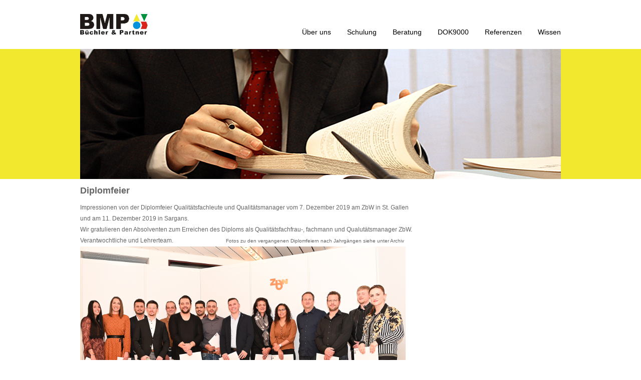

--- FILE ---
content_type: text/html;charset=UTF-8
request_url: https://www.bmp.li/zbw-diplomfeiern/
body_size: 58647
content:





	
	
<!DOCTYPE html>
<html lang="de">

<head>
<meta name="viewport" content="width=device-width, initial-scale=1">
<script type="text/javascript" src="/CFDOCS/cms/cmsout/scripts/executeOnload.js"></script>
<title>BMP Büchler & Partner - Diplomfeier</title>
<meta name="description" content="Die BMP Büchler & Partner GmbH ist ein Garant für XMV Lösungen in der ganzheitlichen Organisationsentwicklung in der Euregio Bodensee.">
<meta name="keywords" content="bmp, partner, qualitaet, erfa, strategie, beratung, organisation, gewerbe, bildung, verwaltung, mgt, system, vision, projekt, auftrag, coach, prozess, werkzeug, team, entwicklung, change, management, analyse, dok9000, iso9001, iso14001, tqm">
<meta name="page-topic" content="qualitätssicherung, organisationsentwicklung">
<meta name="page-type" content="einstiegsseite">
<link rel="canonical" href="http://www.bmp.li/zbw-diplomfeiern">
<meta property="og:description" content="Die BMP Büchler & Partner GmbH ist ein Garant für XMV Lösungen in der ganzheitlichen Organisationsentwicklung in der Euregio Bodensee.">
<meta property="og:title" content="Diplomfeier">
<meta name="twitter:description" content="Die BMP Büchler & Partner GmbH ist ein Garant für XMV Lösungen in der ganzheitlichen Organisationsentwicklung in der Euregio Bodensee.">
<meta name="twitter:title" content="Diplomfeier">
<meta name="AUTHOR" content="ICS, Liechtenstein http://www.ics.li">
<meta name="PUBLISHER" content="BMP Büchler & Partner">
<meta name="COPYRIGHT" content="BMP Büchler & Partner">
<meta name="ROBOTS" content="INDEX,FOLLOW">
<meta name="DISTRIBUTION" content="all">
<meta name="RESOURCE-TYPE" content="document">
<meta name="revisit-after" content="20 days">
<meta name="language" content="deutsch, german">
<meta name="MSSmartTagsPreventParsing" content="true">
<meta http-equiv="Reply-to" content="">
<meta name="revisit-after" content="20 days">
<meta name="rating" content="General">
<base target="_self">

<link href='http://fonts.googleapis.com/css?family=Roboto|Source+Sans+Pro:400,700' rel='stylesheet' type='text/css'>
<link rel="stylesheet" type="text/css" href="/CFDOCS/bmp/admin/htmltemplates/stylesheet_2.css" media="screen,projection" />
<link rel="stylesheet" type="text/css" href="/CFDOCS/cms/cmsout/styles.cfm?GroupID=212&amp;MandID=2&amp;meID=216&amp;versID=0&amp;meIdList=216&amp;pageType=css">

<script src="https://ajax.googleapis.com/ajax/libs/jquery/1.11.3/jquery.min.js"></script>
<script src="/CFDOCS/bmp/admin/htmltemplates/script.js"></script>

<!-- Herzlichen Dank fuer den Besuch unseres Quellcodes. Diese Seiten wurden durch die
	ICS Management GmbH in Liechtenstein erstellt. URL: http:/www.ics.li -->
	
<script type="text/javascript" src="/CFDOCS/cms/cmsout/resources/fancybox/lib/jquery.mousewheel-3.0.6.pack.js"></script>
<link rel="stylesheet" href="/CFDOCS/cms/cmsout/resources/fancybox/source/jquery.fancybox.css?v=2.1.0" type="text/css" media="screen" />
<script type="text/javascript" src="/CFDOCS/cms/cmsout/resources/fancybox/source/jquery.fancybox.pack.js?v=2.1.0"></script>
<link rel="stylesheet" href="/CFDOCS/cms/cmsout/resources/fancybox/source/helpers/jquery.fancybox-buttons.css?v=1.0.3" type="text/css" media="screen" />
<script type="text/javascript" src="/CFDOCS/cms/cmsout/resources/fancybox/source/helpers/jquery.fancybox-buttons.js?v=1.0.3"></script>
<script type="text/javascript" src="/CFDOCS/cms/cmsout/resources/fancybox/source/helpers/jquery.fancybox-media.js?v=1.0.3"></script>
<link rel="stylesheet" href="/CFDOCS/cms/cmsout/resources/fancybox/source/helpers/jquery.fancybox-thumbs.css?v=1.0.6" type="text/css" media="screen" />
<script type="text/javascript" src="/CFDOCS/cms/cmsout/resources/fancybox/source/helpers/jquery.fancybox-thumbs.js?v=1.0.6"></script>
<script type="text/javascript">
			    	$(document).ready(function(){
			    	  $('.fancyboxPic').fancybox({
			    	    type: 'image'
			    	  });
			    	});
					</script>
<script type="text/javascript">
				    	$(document).ready(function(){
				    	  $('.fancyboxPicPreview').fancybox({
				    	    type: 'image',
				    	    helpers: {
						        thumbs: {
						            width: 50,
						            height: 50
						        }
						    }
				    	  });
				    	});
						</script>
<!--[if lt IE 9]>
<script src="//cdnjs.cloudflare.com/ajax/libs/html5shiv/3.7.3/html5shiv.js"></script>
<![endif]-->
</head>		

<body id="cmsPage216" class="yellow">
	<header>
		<div class="wrapper">
			<div id="logo-container">
				<a href="https://www.bmp.li"><img height="46" src="https://www.bmp.li/images/logo.jpg"></a>
			</div>
			<div id="menu-btn"></div>
			
			<!-- ICS-Menu Version 3 --> 
			<div id="navi-menu">
<ul>
<li class="has-dropdown menutitle-first"><a class="menulink1" href="https://www.bmp.li/ueber-uns/" target="_self" onMouseOver="window.status='ber uns  '; return true;" onMouseOut="window.status=''; return true;">Über uns<span class="unsichtbar">. </span></A><ul class="menuentry2Container">
<li class="menuentry2"><a class="menulink2" href="https://www.bmp.li/firmengeschichte/" target="_self" onMouseOver="window.status='Firmengeschichte  '; return true;" onMouseOut="window.status=''; return true;">Firmengeschichte<span class="unsichtbar">. </span></A></li>
<li class="menuentry2"><a class="menulink2" href="https://www.bmp.li/vision/" target="_self" onMouseOver="window.status='VisionenMission  '; return true;" onMouseOut="window.status=''; return true;">Visionen/Mission<span class="unsichtbar">. </span></A></li>
<li class="menuentry2"><a class="menulink2" href="https://www.bmp.li/partner/" target="_self" onMouseOver="window.status='Partner  '; return true;" onMouseOut="window.status=''; return true;">Partner<span class="unsichtbar">. </span></A></li>
<li class="menuentry2"><a class="menulink2" href="https://www.bmp.li/netzwerke/" target="_self" onMouseOver="window.status='Netzwerke  '; return true;" onMouseOut="window.status=''; return true;">Netzwerke<span class="unsichtbar">. </span></A></li>
<li class="menuentry2"><a class="menulink2" href="https://www.bmp.li/lageplan/" target="_self" onMouseOver="window.status='Lageplan  '; return true;" onMouseOut="window.status=''; return true;">Lageplan<span class="unsichtbar">. </span></A></li>
<li class="menuentry2"><a class="menulink2" href="http://www.bmp.li/CFDOCS/cms/cmsout/index.cfm?GroupID=212&amp;MandID=2&amp;meID=396&amp;" target="_self" onMouseOver="window.status='Jahresmotto  '; return true;" onMouseOut="window.status=''; return true;">Jahresmotto<span class="unsichtbar">. </span></A></li>
</ul>
</li>
<li class="menutitle"><a class="menulink1" href="https://www.bmp.li/schulung/" target="_self" onMouseOver="window.status='Schulung  '; return true;" onMouseOut="window.status=''; return true;">Schulung<span class="unsichtbar">. </span></A></li>
<li class="has-dropdown menutitle"><a class="menulink1" href="https://www.bmp.li/beratung/" target="_self" onMouseOver="window.status='Beratung  '; return true;" onMouseOut="window.status=''; return true;">Beratung<span class="unsichtbar">. </span></A><ul class="menuentry2Container">
<li class="menuentry2"><a class="menulink2" href="https://www.bmp.li/managementsystem/" target="_self" onMouseOver="window.status='Managementsystem  '; return true;" onMouseOut="window.status=''; return true;">Managementsystem<span class="unsichtbar">. </span></A></li>
<li class="menuentry2"><a class="menulink2" href="https://www.bmp.li/management-zeit/" target="_self" onMouseOver="window.status='Management auf Zeit  '; return true;" onMouseOut="window.status=''; return true;">Management auf Zeit<span class="unsichtbar">. </span></A></li>
<li class="menuentry2"><a class="menulink2" href="https://www.bmp.li/vr-mandate/" target="_self" onMouseOver="window.status='VR-Mandate  '; return true;" onMouseOut="window.status=''; return true;">VR-Mandate<span class="unsichtbar">. </span></A></li>
</ul>
</li>
<li class="has-dropdown menutitle"><a class="menulink1" href="https://www.bmp.li/dok9000/" target="_self" onMouseOver="window.status='DOK9000  '; return true;" onMouseOut="window.status=''; return true;">DOK9000<span class="unsichtbar">. </span></A><ul class="menuentry2Container">
<li class="menuentry2"><a class="menulink2" href="https://www.bmp.li/bedienungsanleitung/" target="_self" onMouseOver="window.status='Bedienungsanleitung  '; return true;" onMouseOut="window.status=''; return true;">Bedienungsanleitung<span class="unsichtbar">. </span></A></li>
<li class="menuentry2"><a class="menulink2" href="https://www.bmp.li/updates/" target="_self" onMouseOver="window.status='Updates DOK9000  '; return true;" onMouseOut="window.status=''; return true;">Updates DOK9000<span class="unsichtbar">. </span></A></li>
<li class="menuentry2"><a class="menulink2" href="https://www.bmp.li/faq/" target="_self" onMouseOver="window.status='FAQ  '; return true;" onMouseOut="window.status=''; return true;">FAQ<span class="unsichtbar">. </span></A></li>
<li class="menuentry2"><a class="menulink2" href="https://www.bmp.li/hotline/" target="_self" onMouseOver="window.status='Hotline  '; return true;" onMouseOut="window.status=''; return true;">Hotline<span class="unsichtbar">. </span></A></li>
<li class="menuentry2"><a class="menulink2" href="https://www.bmp.li/preisliste-dok9000/" target="_self" onMouseOver="window.status='Preisliste DOK9000  '; return true;" onMouseOut="window.status=''; return true;">Preisliste DOK9000<span class="unsichtbar">. </span></A></li>
</ul>
</li>
<li class="menutitle"><a class="menulink1" href="https://www.bmp.li/referenzen/" target="_self" onMouseOver="window.status='Referenzen  '; return true;" onMouseOut="window.status=''; return true;">Referenzen<span class="unsichtbar">. </span></A></li>
<li class="has-dropdown menutitle"><a class="menulink1" href="https://www.bmp.li/wissen/" target="_self" onMouseOver="window.status='Wissen  '; return true;" onMouseOut="window.status=''; return true;">Wissen<span class="unsichtbar">. </span></A><ul class="menuentry2Container">
<li class="menuentry2"><a class="menulink2" href="https://www.bmp.li/begriffe/" target="_self" onMouseOver="window.status='Begriffe  '; return true;" onMouseOut="window.status=''; return true;">Begriffe<span class="unsichtbar">. </span></A></li>
<li class="menuentry2"><a class="menulink2" href="https://www.bmp.li/zitat-von-deming/" target="_self" onMouseOver="window.status='Zitate von Deming  '; return true;" onMouseOut="window.status=''; return true;">Zitate von Deming<span class="unsichtbar">. </span></A></li>
</ul>
</li>
</ul>
</div>

		</div>
	</header>
	<div class="image-slide">
		<div class="wrapper">
			<img style="border: 0;" src="https://www.bmp.li/images/kategorienbild.jpg" alt="BMP Büchler & Partner">
		</div>
	</div>
	<div class="wrapper">
		<div class="content-slide">
			<h1>Diplomfeier</h1>
			<div id="cms_inhaltsbereich"><div id="cms_seiteninhalt"><div>
<div>
<div>Impressionen von der Diplomfeier Qualit&auml;tsfachleute und Qualit&auml;tsmanager&nbsp;vom 7. Dezember 2019 am ZbW in St. Gallen<br />
und am 11. Dezember 2019 in Sargans.&nbsp;</div>

<div>Wir gratulieren den Absolventen zum Erreichen des Diploms als Qualit&auml;tsfachfrau-, fachmann und Qualut&auml;tsmanager ZbW.<br />
Verantwochtliche und Lehrerteam.&nbsp;&nbsp;&nbsp;&nbsp;&nbsp;&nbsp;&nbsp;&nbsp;&nbsp;&nbsp;&nbsp;&nbsp;&nbsp;&nbsp;&nbsp;&nbsp;&nbsp;&nbsp;&nbsp;&nbsp;&nbsp;&nbsp;&nbsp;&nbsp;&nbsp;&nbsp;&nbsp;&nbsp;&nbsp;&nbsp;&nbsp;&nbsp;&nbsp;&nbsp; <span style="font-size: 10px;">Fotos zu den vergangenen Diplomfeiern nach Jahrg&auml;ngen siehe unter Archiv</span></div>

<div><img alt="" src="/CFDOCS/cms/admin/download.cfm?FileID=23936&amp;GroupID=212" style="width: 650px; height: 433px;" /></div>

<div>QF St.Gallen</div>

<div>&nbsp;</div>

<div><img alt="" src="/CFDOCS/cms/admin/download.cfm?FileID=23902&amp;GroupID=212" style="width: 650px; height: 433px;" /></div>

<div>QM St.Gallen</div>

<div>&nbsp;</div>

<div><img alt="" src="/CFDOCS/cms/admin/download.cfm?FileID=24589&amp;GroupID=212" style="width: 650px; height: 529px;" /></div>

<div>Sargans</div>
</div>
</div>
 </div><DIV CLASS="IntroContentSeparator"></DIV>
					<div class="galleryContainer" style="clear: both;">
						<DIV class="galleryList" style="clear: both;">
					
								<DIV class="galleryImg" style="float: left; text-align: center;width: 24%;">
								
												<a class="fancyboxPicPreview" rel="fancybox[galerie]" title="" href="/CFDOCS/cms/admin/download.cfm?GroupID=212&amp;FileID=24611&amp;FileV=z"><img style="border: 0;" width="149" height="149" src="/CFDOCS/cms/admin/download.cfm?GroupID=212&amp;FileID=24611&amp;FileV=t" alt="Foto: 001 - Link &ouml;ffnet Foto in Originalgr&ouml;sse" title="001"></a>
												
											<DIV class="galleryImgLabel" style="clear: both; font-family: Arial; font-size: 10px; color: #990000; margin-top: 3px;">001</DIV>
											
								</DIV>
								
								<DIV class="galleryImg" style="float: left; text-align: center;width: 24%;">
								
												<a class="fancyboxPicPreview" rel="fancybox[galerie]" title="" href="/CFDOCS/cms/admin/download.cfm?GroupID=212&amp;FileID=24612&amp;FileV=z"><img style="border: 0;" width="149" height="149" src="/CFDOCS/cms/admin/download.cfm?GroupID=212&amp;FileID=24612&amp;FileV=t" alt="Foto: 002 - Link &ouml;ffnet Foto in Originalgr&ouml;sse" title="002"></a>
												
											<DIV class="galleryImgLabel" style="clear: both; font-family: Arial; font-size: 10px; color: #990000; margin-top: 3px;">002</DIV>
											
								</DIV>
								
								<DIV class="galleryImg" style="float: left; text-align: center;width: 24%;">
								
												<a class="fancyboxPicPreview" rel="fancybox[galerie]" title="" href="/CFDOCS/cms/admin/download.cfm?GroupID=212&amp;FileID=24613&amp;FileV=z"><img style="border: 0;" width="149" height="149" src="/CFDOCS/cms/admin/download.cfm?GroupID=212&amp;FileID=24613&amp;FileV=t" alt="Foto: 003 - Link &ouml;ffnet Foto in Originalgr&ouml;sse" title="003"></a>
												
											<DIV class="galleryImgLabel" style="clear: both; font-family: Arial; font-size: 10px; color: #990000; margin-top: 3px;">003</DIV>
											
								</DIV>
								
								<DIV class="galleryImg" style="float: left; text-align: center;width: 24%;">
								
												<a class="fancyboxPicPreview" rel="fancybox[galerie]" title="" href="/CFDOCS/cms/admin/download.cfm?GroupID=212&amp;FileID=24614&amp;FileV=z"><img style="border: 0;" width="149" height="149" src="/CFDOCS/cms/admin/download.cfm?GroupID=212&amp;FileID=24614&amp;FileV=t" alt="Foto: 004 - Link &ouml;ffnet Foto in Originalgr&ouml;sse" title="004"></a>
												
											<DIV class="galleryImgLabel" style="clear: both; font-family: Arial; font-size: 10px; color: #990000; margin-top: 3px;">004</DIV>
											
								</DIV>
								
								<DIV class="galleryImg" style="float: left; text-align: center;width: 24%;">
								
												<a class="fancyboxPicPreview" rel="fancybox[galerie]" title="" href="/CFDOCS/cms/admin/download.cfm?GroupID=212&amp;FileID=24615&amp;FileV=z"><img style="border: 0;" width="149" height="149" src="/CFDOCS/cms/admin/download.cfm?GroupID=212&amp;FileID=24615&amp;FileV=t" alt="Foto: 005 - Link &ouml;ffnet Foto in Originalgr&ouml;sse" title="005"></a>
												
											<DIV class="galleryImgLabel" style="clear: both; font-family: Arial; font-size: 10px; color: #990000; margin-top: 3px;">005</DIV>
											
								</DIV>
								
								<DIV class="galleryImg" style="float: left; text-align: center;width: 24%;">
								
												<a class="fancyboxPicPreview" rel="fancybox[galerie]" title="" href="/CFDOCS/cms/admin/download.cfm?GroupID=212&amp;FileID=24616&amp;FileV=z"><img style="border: 0;" width="149" height="149" src="/CFDOCS/cms/admin/download.cfm?GroupID=212&amp;FileID=24616&amp;FileV=t" alt="Foto: 006 - Link &ouml;ffnet Foto in Originalgr&ouml;sse" title="006"></a>
												
											<DIV class="galleryImgLabel" style="clear: both; font-family: Arial; font-size: 10px; color: #990000; margin-top: 3px;">006</DIV>
											
								</DIV>
								
								<DIV class="galleryImg" style="float: left; text-align: center;width: 24%;">
								
												<a class="fancyboxPicPreview" rel="fancybox[galerie]" title="" href="/CFDOCS/cms/admin/download.cfm?GroupID=212&amp;FileID=24617&amp;FileV=z"><img style="border: 0;" width="149" height="149" src="/CFDOCS/cms/admin/download.cfm?GroupID=212&amp;FileID=24617&amp;FileV=t" alt="Foto: 007 - Link &ouml;ffnet Foto in Originalgr&ouml;sse" title="007"></a>
												
											<DIV class="galleryImgLabel" style="clear: both; font-family: Arial; font-size: 10px; color: #990000; margin-top: 3px;">007</DIV>
											
								</DIV>
								
								<DIV class="galleryImg" style="float: left; text-align: center;width: 24%;">
								
												<a class="fancyboxPicPreview" rel="fancybox[galerie]" title="" href="/CFDOCS/cms/admin/download.cfm?GroupID=212&amp;FileID=24618&amp;FileV=z"><img style="border: 0;" width="149" height="149" src="/CFDOCS/cms/admin/download.cfm?GroupID=212&amp;FileID=24618&amp;FileV=t" alt="Foto: 008 - Link &ouml;ffnet Foto in Originalgr&ouml;sse" title="008"></a>
												
											<DIV class="galleryImgLabel" style="clear: both; font-family: Arial; font-size: 10px; color: #990000; margin-top: 3px;">008</DIV>
											
								</DIV>
								
								<DIV class="galleryImg" style="float: left; text-align: center;width: 24%;">
								
												<a class="fancyboxPicPreview" rel="fancybox[galerie]" title="" href="/CFDOCS/cms/admin/download.cfm?GroupID=212&amp;FileID=24619&amp;FileV=z"><img style="border: 0;" width="149" height="149" src="/CFDOCS/cms/admin/download.cfm?GroupID=212&amp;FileID=24619&amp;FileV=t" alt="Foto: 009 - Link &ouml;ffnet Foto in Originalgr&ouml;sse" title="009"></a>
												
											<DIV class="galleryImgLabel" style="clear: both; font-family: Arial; font-size: 10px; color: #990000; margin-top: 3px;">009</DIV>
											
								</DIV>
								
								<DIV class="galleryImg" style="float: left; text-align: center;width: 24%;">
								
												<a class="fancyboxPicPreview" rel="fancybox[galerie]" title="" href="/CFDOCS/cms/admin/download.cfm?GroupID=212&amp;FileID=24620&amp;FileV=z"><img style="border: 0;" width="149" height="149" src="/CFDOCS/cms/admin/download.cfm?GroupID=212&amp;FileID=24620&amp;FileV=t" alt="Foto: 010 - Link &ouml;ffnet Foto in Originalgr&ouml;sse" title="010"></a>
												
											<DIV class="galleryImgLabel" style="clear: both; font-family: Arial; font-size: 10px; color: #990000; margin-top: 3px;">010</DIV>
											
								</DIV>
								
								<DIV class="galleryImg" style="float: left; text-align: center;width: 24%;">
								
												<a class="fancyboxPicPreview" rel="fancybox[galerie]" title="" href="/CFDOCS/cms/admin/download.cfm?GroupID=212&amp;FileID=24621&amp;FileV=z"><img style="border: 0;" width="149" height="149" src="/CFDOCS/cms/admin/download.cfm?GroupID=212&amp;FileID=24621&amp;FileV=t" alt="Foto: 011 - Link &ouml;ffnet Foto in Originalgr&ouml;sse" title="011"></a>
												
											<DIV class="galleryImgLabel" style="clear: both; font-family: Arial; font-size: 10px; color: #990000; margin-top: 3px;">011</DIV>
											
								</DIV>
								
								<DIV class="galleryImg" style="float: left; text-align: center;width: 24%;">
								
												<a class="fancyboxPicPreview" rel="fancybox[galerie]" title="" href="/CFDOCS/cms/admin/download.cfm?GroupID=212&amp;FileID=24622&amp;FileV=z"><img style="border: 0;" width="149" height="149" src="/CFDOCS/cms/admin/download.cfm?GroupID=212&amp;FileID=24622&amp;FileV=t" alt="Foto: 012 - Link &ouml;ffnet Foto in Originalgr&ouml;sse" title="012"></a>
												
											<DIV class="galleryImgLabel" style="clear: both; font-family: Arial; font-size: 10px; color: #990000; margin-top: 3px;">012</DIV>
											
								</DIV>
								
								<DIV class="galleryImg" style="float: left; text-align: center;width: 24%;">
								
												<a class="fancyboxPicPreview" rel="fancybox[galerie]" title="" href="/CFDOCS/cms/admin/download.cfm?GroupID=212&amp;FileID=24623&amp;FileV=z"><img style="border: 0;" width="149" height="149" src="/CFDOCS/cms/admin/download.cfm?GroupID=212&amp;FileID=24623&amp;FileV=t" alt="Foto: 013 - Link &ouml;ffnet Foto in Originalgr&ouml;sse" title="013"></a>
												
											<DIV class="galleryImgLabel" style="clear: both; font-family: Arial; font-size: 10px; color: #990000; margin-top: 3px;">013</DIV>
											
								</DIV>
								
								<DIV class="galleryImg" style="float: left; text-align: center;width: 24%;">
								
												<a class="fancyboxPicPreview" rel="fancybox[galerie]" title="" href="/CFDOCS/cms/admin/download.cfm?GroupID=212&amp;FileID=24624&amp;FileV=z"><img style="border: 0;" width="149" height="149" src="/CFDOCS/cms/admin/download.cfm?GroupID=212&amp;FileID=24624&amp;FileV=t" alt="Foto: 014 - Link &ouml;ffnet Foto in Originalgr&ouml;sse" title="014"></a>
												
											<DIV class="galleryImgLabel" style="clear: both; font-family: Arial; font-size: 10px; color: #990000; margin-top: 3px;">014</DIV>
											
								</DIV>
								
								<DIV class="galleryImg" style="float: left; text-align: center;width: 24%;">
								
												<a class="fancyboxPicPreview" rel="fancybox[galerie]" title="" href="/CFDOCS/cms/admin/download.cfm?GroupID=212&amp;FileID=24625&amp;FileV=z"><img style="border: 0;" width="149" height="149" src="/CFDOCS/cms/admin/download.cfm?GroupID=212&amp;FileID=24625&amp;FileV=t" alt="Foto: 015 - Link &ouml;ffnet Foto in Originalgr&ouml;sse" title="015"></a>
												
											<DIV class="galleryImgLabel" style="clear: both; font-family: Arial; font-size: 10px; color: #990000; margin-top: 3px;">015</DIV>
											
								</DIV>
								
								<DIV class="galleryImg" style="float: left; text-align: center;width: 24%;">
								
												<a class="fancyboxPicPreview" rel="fancybox[galerie]" title="" href="/CFDOCS/cms/admin/download.cfm?GroupID=212&amp;FileID=24626&amp;FileV=z"><img style="border: 0;" width="149" height="149" src="/CFDOCS/cms/admin/download.cfm?GroupID=212&amp;FileID=24626&amp;FileV=t" alt="Foto: 016 - Link &ouml;ffnet Foto in Originalgr&ouml;sse" title="016"></a>
												
											<DIV class="galleryImgLabel" style="clear: both; font-family: Arial; font-size: 10px; color: #990000; margin-top: 3px;">016</DIV>
											
								</DIV>
								
								<DIV class="galleryImg" style="float: left; text-align: center;width: 24%;">
								
												<a class="fancyboxPicPreview" rel="fancybox[galerie]" title="" href="/CFDOCS/cms/admin/download.cfm?GroupID=212&amp;FileID=24627&amp;FileV=z"><img style="border: 0;" width="149" height="149" src="/CFDOCS/cms/admin/download.cfm?GroupID=212&amp;FileID=24627&amp;FileV=t" alt="Foto: 017 - Link &ouml;ffnet Foto in Originalgr&ouml;sse" title="017"></a>
												
											<DIV class="galleryImgLabel" style="clear: both; font-family: Arial; font-size: 10px; color: #990000; margin-top: 3px;">017</DIV>
											
								</DIV>
								
								<DIV class="galleryImg" style="float: left; text-align: center;width: 24%;">
								
												<a class="fancyboxPicPreview" rel="fancybox[galerie]" title="" href="/CFDOCS/cms/admin/download.cfm?GroupID=212&amp;FileID=24628&amp;FileV=z"><img style="border: 0;" width="149" height="149" src="/CFDOCS/cms/admin/download.cfm?GroupID=212&amp;FileID=24628&amp;FileV=t" alt="Foto: 018 - Link &ouml;ffnet Foto in Originalgr&ouml;sse" title="018"></a>
												
											<DIV class="galleryImgLabel" style="clear: both; font-family: Arial; font-size: 10px; color: #990000; margin-top: 3px;">018</DIV>
											
								</DIV>
								
								<DIV class="galleryImg" style="float: left; text-align: center;width: 24%;">
								
												<a class="fancyboxPicPreview" rel="fancybox[galerie]" title="" href="/CFDOCS/cms/admin/download.cfm?GroupID=212&amp;FileID=24629&amp;FileV=z"><img style="border: 0;" width="149" height="149" src="/CFDOCS/cms/admin/download.cfm?GroupID=212&amp;FileID=24629&amp;FileV=t" alt="Foto: 019 - Link &ouml;ffnet Foto in Originalgr&ouml;sse" title="019"></a>
												
											<DIV class="galleryImgLabel" style="clear: both; font-family: Arial; font-size: 10px; color: #990000; margin-top: 3px;">019</DIV>
											
								</DIV>
								
								<DIV class="galleryImg" style="float: left; text-align: center;width: 24%;">
								
												<a class="fancyboxPicPreview" rel="fancybox[galerie]" title="" href="/CFDOCS/cms/admin/download.cfm?GroupID=212&amp;FileID=24630&amp;FileV=z"><img style="border: 0;" width="149" height="149" src="/CFDOCS/cms/admin/download.cfm?GroupID=212&amp;FileID=24630&amp;FileV=t" alt="Foto: 020 - Link &ouml;ffnet Foto in Originalgr&ouml;sse" title="020"></a>
												
											<DIV class="galleryImgLabel" style="clear: both; font-family: Arial; font-size: 10px; color: #990000; margin-top: 3px;">020</DIV>
											
								</DIV>
								
								<DIV class="galleryImg" style="float: left; text-align: center;width: 24%;">
								
												<a class="fancyboxPicPreview" rel="fancybox[galerie]" title="" href="/CFDOCS/cms/admin/download.cfm?GroupID=212&amp;FileID=24631&amp;FileV=z"><img style="border: 0;" width="149" height="149" src="/CFDOCS/cms/admin/download.cfm?GroupID=212&amp;FileID=24631&amp;FileV=t" alt="Foto: 021 - Link &ouml;ffnet Foto in Originalgr&ouml;sse" title="021"></a>
												
											<DIV class="galleryImgLabel" style="clear: both; font-family: Arial; font-size: 10px; color: #990000; margin-top: 3px;">021</DIV>
											
								</DIV>
								
								<DIV class="galleryImg" style="float: left; text-align: center;width: 24%;">
								
												<a class="fancyboxPicPreview" rel="fancybox[galerie]" title="" href="/CFDOCS/cms/admin/download.cfm?GroupID=212&amp;FileID=24633&amp;FileV=z"><img style="border: 0;" width="149" height="149" src="/CFDOCS/cms/admin/download.cfm?GroupID=212&amp;FileID=24633&amp;FileV=t" alt="Foto: 022 - Link &ouml;ffnet Foto in Originalgr&ouml;sse" title="022"></a>
												
											<DIV class="galleryImgLabel" style="clear: both; font-family: Arial; font-size: 10px; color: #990000; margin-top: 3px;">022</DIV>
											
								</DIV>
								
								<DIV class="galleryImg" style="float: left; text-align: center;width: 24%;">
								
												<a class="fancyboxPicPreview" rel="fancybox[galerie]" title="" href="/CFDOCS/cms/admin/download.cfm?GroupID=212&amp;FileID=24632&amp;FileV=z"><img style="border: 0;" width="149" height="149" src="/CFDOCS/cms/admin/download.cfm?GroupID=212&amp;FileID=24632&amp;FileV=t" alt="Foto: 023 - Link &ouml;ffnet Foto in Originalgr&ouml;sse" title="023"></a>
												
											<DIV class="galleryImgLabel" style="clear: both; font-family: Arial; font-size: 10px; color: #990000; margin-top: 3px;">023</DIV>
											
								</DIV>
								
								<DIV class="galleryImg" style="float: left; text-align: center;width: 24%;">
								
												<a class="fancyboxPicPreview" rel="fancybox[galerie]" title="" href="/CFDOCS/cms/admin/download.cfm?GroupID=212&amp;FileID=24634&amp;FileV=z"><img style="border: 0;" width="149" height="149" src="/CFDOCS/cms/admin/download.cfm?GroupID=212&amp;FileID=24634&amp;FileV=t" alt="Foto: 024 - Link &ouml;ffnet Foto in Originalgr&ouml;sse" title="024"></a>
												
											<DIV class="galleryImgLabel" style="clear: both; font-family: Arial; font-size: 10px; color: #990000; margin-top: 3px;">024</DIV>
											
								</DIV>
								
								<DIV class="galleryImg" style="float: left; text-align: center;width: 24%;">
								
												<a class="fancyboxPicPreview" rel="fancybox[galerie]" title="" href="/CFDOCS/cms/admin/download.cfm?GroupID=212&amp;FileID=24635&amp;FileV=z"><img style="border: 0;" width="149" height="149" src="/CFDOCS/cms/admin/download.cfm?GroupID=212&amp;FileID=24635&amp;FileV=t" alt="Foto: 025 - Link &ouml;ffnet Foto in Originalgr&ouml;sse" title="025"></a>
												
											<DIV class="galleryImgLabel" style="clear: both; font-family: Arial; font-size: 10px; color: #990000; margin-top: 3px;">025</DIV>
											
								</DIV>
								
								<DIV class="galleryImg" style="float: left; text-align: center;width: 24%;">
								
												<a class="fancyboxPicPreview" rel="fancybox[galerie]" title="" href="/CFDOCS/cms/admin/download.cfm?GroupID=212&amp;FileID=24636&amp;FileV=z"><img style="border: 0;" width="149" height="149" src="/CFDOCS/cms/admin/download.cfm?GroupID=212&amp;FileID=24636&amp;FileV=t" alt="Foto: 026 - Link &ouml;ffnet Foto in Originalgr&ouml;sse" title="026"></a>
												
											<DIV class="galleryImgLabel" style="clear: both; font-family: Arial; font-size: 10px; color: #990000; margin-top: 3px;">026</DIV>
											
								</DIV>
								
								<DIV class="galleryImg" style="float: left; text-align: center;width: 24%;">
								
												<a class="fancyboxPicPreview" rel="fancybox[galerie]" title="" href="/CFDOCS/cms/admin/download.cfm?GroupID=212&amp;FileID=24637&amp;FileV=z"><img style="border: 0;" width="149" height="149" src="/CFDOCS/cms/admin/download.cfm?GroupID=212&amp;FileID=24637&amp;FileV=t" alt="Foto: 027 - Link &ouml;ffnet Foto in Originalgr&ouml;sse" title="027"></a>
												
											<DIV class="galleryImgLabel" style="clear: both; font-family: Arial; font-size: 10px; color: #990000; margin-top: 3px;">027</DIV>
											
								</DIV>
								
								<DIV class="galleryImg" style="float: left; text-align: center;width: 24%;">
								
												<a class="fancyboxPicPreview" rel="fancybox[galerie]" title="" href="/CFDOCS/cms/admin/download.cfm?GroupID=212&amp;FileID=24638&amp;FileV=z"><img style="border: 0;" width="149" height="149" src="/CFDOCS/cms/admin/download.cfm?GroupID=212&amp;FileID=24638&amp;FileV=t" alt="Foto: 028 - Link &ouml;ffnet Foto in Originalgr&ouml;sse" title="028"></a>
												
											<DIV class="galleryImgLabel" style="clear: both; font-family: Arial; font-size: 10px; color: #990000; margin-top: 3px;">028</DIV>
											
								</DIV>
								
								<DIV class="galleryImg" style="float: left; text-align: center;width: 24%;">
								
												<a class="fancyboxPicPreview" rel="fancybox[galerie]" title="" href="/CFDOCS/cms/admin/download.cfm?GroupID=212&amp;FileID=24639&amp;FileV=z"><img style="border: 0;" width="149" height="149" src="/CFDOCS/cms/admin/download.cfm?GroupID=212&amp;FileID=24639&amp;FileV=t" alt="Foto: 029 - Link &ouml;ffnet Foto in Originalgr&ouml;sse" title="029"></a>
												
											<DIV class="galleryImgLabel" style="clear: both; font-family: Arial; font-size: 10px; color: #990000; margin-top: 3px;">029</DIV>
											
								</DIV>
								
								<DIV class="galleryImg" style="float: left; text-align: center;width: 24%;">
								
												<a class="fancyboxPicPreview" rel="fancybox[galerie]" title="" href="/CFDOCS/cms/admin/download.cfm?GroupID=212&amp;FileID=24640&amp;FileV=z"><img style="border: 0;" width="149" height="149" src="/CFDOCS/cms/admin/download.cfm?GroupID=212&amp;FileID=24640&amp;FileV=t" alt="Foto: 030 - Link &ouml;ffnet Foto in Originalgr&ouml;sse" title="030"></a>
												
											<DIV class="galleryImgLabel" style="clear: both; font-family: Arial; font-size: 10px; color: #990000; margin-top: 3px;">030</DIV>
											
								</DIV>
								
								<DIV class="galleryImg" style="float: left; text-align: center;width: 24%;">
								
												<a class="fancyboxPicPreview" rel="fancybox[galerie]" title="" href="/CFDOCS/cms/admin/download.cfm?GroupID=212&amp;FileID=24641&amp;FileV=z"><img style="border: 0;" width="149" height="149" src="/CFDOCS/cms/admin/download.cfm?GroupID=212&amp;FileID=24641&amp;FileV=t" alt="Foto: 031 - Link &ouml;ffnet Foto in Originalgr&ouml;sse" title="031"></a>
												
											<DIV class="galleryImgLabel" style="clear: both; font-family: Arial; font-size: 10px; color: #990000; margin-top: 3px;">031</DIV>
											
								</DIV>
								
								<DIV class="galleryImg" style="float: left; text-align: center;width: 24%;">
								
												<a class="fancyboxPicPreview" rel="fancybox[galerie]" title="" href="/CFDOCS/cms/admin/download.cfm?GroupID=212&amp;FileID=24642&amp;FileV=z"><img style="border: 0;" width="149" height="149" src="/CFDOCS/cms/admin/download.cfm?GroupID=212&amp;FileID=24642&amp;FileV=t" alt="Foto: 032 - Link &ouml;ffnet Foto in Originalgr&ouml;sse" title="032"></a>
												
											<DIV class="galleryImgLabel" style="clear: both; font-family: Arial; font-size: 10px; color: #990000; margin-top: 3px;">032</DIV>
											
								</DIV>
								
								<DIV class="galleryImg" style="float: left; text-align: center;width: 24%;">
								
												<a class="fancyboxPicPreview" rel="fancybox[galerie]" title="" href="/CFDOCS/cms/admin/download.cfm?GroupID=212&amp;FileID=24643&amp;FileV=z"><img style="border: 0;" width="149" height="149" src="/CFDOCS/cms/admin/download.cfm?GroupID=212&amp;FileID=24643&amp;FileV=t" alt="Foto: 033 - Link &ouml;ffnet Foto in Originalgr&ouml;sse" title="033"></a>
												
											<DIV class="galleryImgLabel" style="clear: both; font-family: Arial; font-size: 10px; color: #990000; margin-top: 3px;">033</DIV>
											
								</DIV>
								
								<DIV class="galleryImg" style="float: left; text-align: center;width: 24%;">
								
												<a class="fancyboxPicPreview" rel="fancybox[galerie]" title="" href="/CFDOCS/cms/admin/download.cfm?GroupID=212&amp;FileID=24644&amp;FileV=z"><img style="border: 0;" width="149" height="149" src="/CFDOCS/cms/admin/download.cfm?GroupID=212&amp;FileID=24644&amp;FileV=t" alt="Foto: 034 - Link &ouml;ffnet Foto in Originalgr&ouml;sse" title="034"></a>
												
											<DIV class="galleryImgLabel" style="clear: both; font-family: Arial; font-size: 10px; color: #990000; margin-top: 3px;">034</DIV>
											
								</DIV>
								
								<DIV class="galleryImg" style="float: left; text-align: center;width: 24%;">
								
												<a class="fancyboxPicPreview" rel="fancybox[galerie]" title="" href="/CFDOCS/cms/admin/download.cfm?GroupID=212&amp;FileID=24645&amp;FileV=z"><img style="border: 0;" width="149" height="149" src="/CFDOCS/cms/admin/download.cfm?GroupID=212&amp;FileID=24645&amp;FileV=t" alt="Foto: 035 - Link &ouml;ffnet Foto in Originalgr&ouml;sse" title="035"></a>
												
											<DIV class="galleryImgLabel" style="clear: both; font-family: Arial; font-size: 10px; color: #990000; margin-top: 3px;">035</DIV>
											
								</DIV>
								
								<DIV class="galleryImg" style="float: left; text-align: center;width: 24%;">
								
												<a class="fancyboxPicPreview" rel="fancybox[galerie]" title="" href="/CFDOCS/cms/admin/download.cfm?GroupID=212&amp;FileID=24646&amp;FileV=z"><img style="border: 0;" width="149" height="149" src="/CFDOCS/cms/admin/download.cfm?GroupID=212&amp;FileID=24646&amp;FileV=t" alt="Foto: 036 - Link &ouml;ffnet Foto in Originalgr&ouml;sse" title="036"></a>
												
											<DIV class="galleryImgLabel" style="clear: both; font-family: Arial; font-size: 10px; color: #990000; margin-top: 3px;">036</DIV>
											
								</DIV>
								
								<DIV class="galleryImg" style="float: left; text-align: center;width: 24%;">
								
												<a class="fancyboxPicPreview" rel="fancybox[galerie]" title="" href="/CFDOCS/cms/admin/download.cfm?GroupID=212&amp;FileID=24647&amp;FileV=z"><img style="border: 0;" width="149" height="149" src="/CFDOCS/cms/admin/download.cfm?GroupID=212&amp;FileID=24647&amp;FileV=t" alt="Foto: 037 - Link &ouml;ffnet Foto in Originalgr&ouml;sse" title="037"></a>
												
											<DIV class="galleryImgLabel" style="clear: both; font-family: Arial; font-size: 10px; color: #990000; margin-top: 3px;">037</DIV>
											
								</DIV>
								
								<DIV class="galleryImg" style="float: left; text-align: center;width: 24%;">
								
												<a class="fancyboxPicPreview" rel="fancybox[galerie]" title="" href="/CFDOCS/cms/admin/download.cfm?GroupID=212&amp;FileID=24648&amp;FileV=z"><img style="border: 0;" width="149" height="149" src="/CFDOCS/cms/admin/download.cfm?GroupID=212&amp;FileID=24648&amp;FileV=t" alt="Foto: 038 - Link &ouml;ffnet Foto in Originalgr&ouml;sse" title="038"></a>
												
											<DIV class="galleryImgLabel" style="clear: both; font-family: Arial; font-size: 10px; color: #990000; margin-top: 3px;">038</DIV>
											
								</DIV>
								
								<DIV class="galleryImg" style="float: left; text-align: center;width: 24%;">
								
												<a class="fancyboxPicPreview" rel="fancybox[galerie]" title="" href="/CFDOCS/cms/admin/download.cfm?GroupID=212&amp;FileID=24649&amp;FileV=z"><img style="border: 0;" width="149" height="149" src="/CFDOCS/cms/admin/download.cfm?GroupID=212&amp;FileID=24649&amp;FileV=t" alt="Foto: 039 - Link &ouml;ffnet Foto in Originalgr&ouml;sse" title="039"></a>
												
											<DIV class="galleryImgLabel" style="clear: both; font-family: Arial; font-size: 10px; color: #990000; margin-top: 3px;">039</DIV>
											
								</DIV>
								
								<DIV class="galleryImg" style="float: left; text-align: center;width: 24%;">
								
												<a class="fancyboxPicPreview" rel="fancybox[galerie]" title="" href="/CFDOCS/cms/admin/download.cfm?GroupID=212&amp;FileID=24650&amp;FileV=z"><img style="border: 0;" width="149" height="149" src="/CFDOCS/cms/admin/download.cfm?GroupID=212&amp;FileID=24650&amp;FileV=t" alt="Foto: 040 - Link &ouml;ffnet Foto in Originalgr&ouml;sse" title="040"></a>
												
											<DIV class="galleryImgLabel" style="clear: both; font-family: Arial; font-size: 10px; color: #990000; margin-top: 3px;">040</DIV>
											
								</DIV>
								
								<DIV class="galleryImg" style="float: left; text-align: center;width: 24%;">
								
												<a class="fancyboxPicPreview" rel="fancybox[galerie]" title="" href="/CFDOCS/cms/admin/download.cfm?GroupID=212&amp;FileID=24651&amp;FileV=z"><img style="border: 0;" width="149" height="149" src="/CFDOCS/cms/admin/download.cfm?GroupID=212&amp;FileID=24651&amp;FileV=t" alt="Foto: 041 - Link &ouml;ffnet Foto in Originalgr&ouml;sse" title="041"></a>
												
											<DIV class="galleryImgLabel" style="clear: both; font-family: Arial; font-size: 10px; color: #990000; margin-top: 3px;">041</DIV>
											
								</DIV>
								
								<DIV class="galleryImg" style="float: left; text-align: center;width: 24%;">
								
												<a class="fancyboxPicPreview" rel="fancybox[galerie]" title="" href="/CFDOCS/cms/admin/download.cfm?GroupID=212&amp;FileID=24652&amp;FileV=z"><img style="border: 0;" width="149" height="149" src="/CFDOCS/cms/admin/download.cfm?GroupID=212&amp;FileID=24652&amp;FileV=t" alt="Foto: 042 - Link &ouml;ffnet Foto in Originalgr&ouml;sse" title="042"></a>
												
											<DIV class="galleryImgLabel" style="clear: both; font-family: Arial; font-size: 10px; color: #990000; margin-top: 3px;">042</DIV>
											
								</DIV>
								
								<DIV class="galleryImg" style="float: left; text-align: center;width: 24%;">
								
												<a class="fancyboxPicPreview" rel="fancybox[galerie]" title="" href="/CFDOCS/cms/admin/download.cfm?GroupID=212&amp;FileID=24653&amp;FileV=z"><img style="border: 0;" width="149" height="149" src="/CFDOCS/cms/admin/download.cfm?GroupID=212&amp;FileID=24653&amp;FileV=t" alt="Foto: 043 - Link &ouml;ffnet Foto in Originalgr&ouml;sse" title="043"></a>
												
											<DIV class="galleryImgLabel" style="clear: both; font-family: Arial; font-size: 10px; color: #990000; margin-top: 3px;">043</DIV>
											
								</DIV>
								
								<DIV class="galleryImg" style="float: left; text-align: center;width: 24%;">
								
												<a class="fancyboxPicPreview" rel="fancybox[galerie]" title="" href="/CFDOCS/cms/admin/download.cfm?GroupID=212&amp;FileID=24654&amp;FileV=z"><img style="border: 0;" width="149" height="149" src="/CFDOCS/cms/admin/download.cfm?GroupID=212&amp;FileID=24654&amp;FileV=t" alt="Foto: 044 - Link &ouml;ffnet Foto in Originalgr&ouml;sse" title="044"></a>
												
											<DIV class="galleryImgLabel" style="clear: both; font-family: Arial; font-size: 10px; color: #990000; margin-top: 3px;">044</DIV>
											
								</DIV>
								
								<DIV class="galleryImg" style="float: left; text-align: center;width: 24%;">
								
												<a class="fancyboxPicPreview" rel="fancybox[galerie]" title="" href="/CFDOCS/cms/admin/download.cfm?GroupID=212&amp;FileID=24655&amp;FileV=z"><img style="border: 0;" width="149" height="149" src="/CFDOCS/cms/admin/download.cfm?GroupID=212&amp;FileID=24655&amp;FileV=t" alt="Foto: 045 - Link &ouml;ffnet Foto in Originalgr&ouml;sse" title="045"></a>
												
											<DIV class="galleryImgLabel" style="clear: both; font-family: Arial; font-size: 10px; color: #990000; margin-top: 3px;">045</DIV>
											
								</DIV>
								
								<DIV class="galleryImg" style="float: left; text-align: center;width: 24%;">
								
												<a class="fancyboxPicPreview" rel="fancybox[galerie]" title="" href="/CFDOCS/cms/admin/download.cfm?GroupID=212&amp;FileID=24656&amp;FileV=z"><img style="border: 0;" width="149" height="149" src="/CFDOCS/cms/admin/download.cfm?GroupID=212&amp;FileID=24656&amp;FileV=t" alt="Foto: 046 - Link &ouml;ffnet Foto in Originalgr&ouml;sse" title="046"></a>
												
											<DIV class="galleryImgLabel" style="clear: both; font-family: Arial; font-size: 10px; color: #990000; margin-top: 3px;">046</DIV>
											
								</DIV>
								
								<DIV class="galleryImg" style="float: left; text-align: center;width: 24%;">
								
												<a class="fancyboxPicPreview" rel="fancybox[galerie]" title="" href="/CFDOCS/cms/admin/download.cfm?GroupID=212&amp;FileID=24657&amp;FileV=z"><img style="border: 0;" width="149" height="149" src="/CFDOCS/cms/admin/download.cfm?GroupID=212&amp;FileID=24657&amp;FileV=t" alt="Foto: 047 - Link &ouml;ffnet Foto in Originalgr&ouml;sse" title="047"></a>
												
											<DIV class="galleryImgLabel" style="clear: both; font-family: Arial; font-size: 10px; color: #990000; margin-top: 3px;">047</DIV>
											
								</DIV>
								
								<DIV class="galleryImg" style="float: left; text-align: center;width: 24%;">
								
												<a class="fancyboxPicPreview" rel="fancybox[galerie]" title="" href="/CFDOCS/cms/admin/download.cfm?GroupID=212&amp;FileID=24658&amp;FileV=z"><img style="border: 0;" width="149" height="149" src="/CFDOCS/cms/admin/download.cfm?GroupID=212&amp;FileID=24658&amp;FileV=t" alt="Foto: 048 - Link &ouml;ffnet Foto in Originalgr&ouml;sse" title="048"></a>
												
											<DIV class="galleryImgLabel" style="clear: both; font-family: Arial; font-size: 10px; color: #990000; margin-top: 3px;">048</DIV>
											
								</DIV>
								
								<DIV class="galleryImg" style="float: left; text-align: center;width: 24%;">
								
												<a class="fancyboxPicPreview" rel="fancybox[galerie]" title="" href="/CFDOCS/cms/admin/download.cfm?GroupID=212&amp;FileID=24659&amp;FileV=z"><img style="border: 0;" width="149" height="149" src="/CFDOCS/cms/admin/download.cfm?GroupID=212&amp;FileID=24659&amp;FileV=t" alt="Foto: 049 - Link &ouml;ffnet Foto in Originalgr&ouml;sse" title="049"></a>
												
											<DIV class="galleryImgLabel" style="clear: both; font-family: Arial; font-size: 10px; color: #990000; margin-top: 3px;">049</DIV>
											
								</DIV>
								
								<DIV class="galleryImg" style="float: left; text-align: center;width: 24%;">
								
												<a class="fancyboxPicPreview" rel="fancybox[galerie]" title="" href="/CFDOCS/cms/admin/download.cfm?GroupID=212&amp;FileID=24660&amp;FileV=z"><img style="border: 0;" width="149" height="149" src="/CFDOCS/cms/admin/download.cfm?GroupID=212&amp;FileID=24660&amp;FileV=t" alt="Foto: 050 - Link &ouml;ffnet Foto in Originalgr&ouml;sse" title="050"></a>
												
											<DIV class="galleryImgLabel" style="clear: both; font-family: Arial; font-size: 10px; color: #990000; margin-top: 3px;">050</DIV>
											
								</DIV>
								
								<DIV class="galleryImg" style="float: left; text-align: center;width: 24%;">
								
												<a class="fancyboxPicPreview" rel="fancybox[galerie]" title="" href="/CFDOCS/cms/admin/download.cfm?GroupID=212&amp;FileID=24661&amp;FileV=z"><img style="border: 0;" width="149" height="149" src="/CFDOCS/cms/admin/download.cfm?GroupID=212&amp;FileID=24661&amp;FileV=t" alt="Foto: 051 - Link &ouml;ffnet Foto in Originalgr&ouml;sse" title="051"></a>
												
											<DIV class="galleryImgLabel" style="clear: both; font-family: Arial; font-size: 10px; color: #990000; margin-top: 3px;">051</DIV>
											
								</DIV>
								
								<DIV class="galleryImg" style="float: left; text-align: center;width: 24%;">
								
												<a class="fancyboxPicPreview" rel="fancybox[galerie]" title="" href="/CFDOCS/cms/admin/download.cfm?GroupID=212&amp;FileID=24662&amp;FileV=z"><img style="border: 0;" width="149" height="149" src="/CFDOCS/cms/admin/download.cfm?GroupID=212&amp;FileID=24662&amp;FileV=t" alt="Foto: 052 - Link &ouml;ffnet Foto in Originalgr&ouml;sse" title="052"></a>
												
											<DIV class="galleryImgLabel" style="clear: both; font-family: Arial; font-size: 10px; color: #990000; margin-top: 3px;">052</DIV>
											
								</DIV>
								
								<DIV class="galleryImg" style="float: left; text-align: center;width: 24%;">
								
												<a class="fancyboxPicPreview" rel="fancybox[galerie]" title="" href="/CFDOCS/cms/admin/download.cfm?GroupID=212&amp;FileID=24663&amp;FileV=z"><img style="border: 0;" width="149" height="149" src="/CFDOCS/cms/admin/download.cfm?GroupID=212&amp;FileID=24663&amp;FileV=t" alt="Foto: 053 - Link &ouml;ffnet Foto in Originalgr&ouml;sse" title="053"></a>
												
											<DIV class="galleryImgLabel" style="clear: both; font-family: Arial; font-size: 10px; color: #990000; margin-top: 3px;">053</DIV>
											
								</DIV>
								
								<DIV class="galleryImg" style="float: left; text-align: center;width: 24%;">
								
												<a class="fancyboxPicPreview" rel="fancybox[galerie]" title="" href="/CFDOCS/cms/admin/download.cfm?GroupID=212&amp;FileID=24664&amp;FileV=z"><img style="border: 0;" width="149" height="149" src="/CFDOCS/cms/admin/download.cfm?GroupID=212&amp;FileID=24664&amp;FileV=t" alt="Foto: 054 - Link &ouml;ffnet Foto in Originalgr&ouml;sse" title="054"></a>
												
											<DIV class="galleryImgLabel" style="clear: both; font-family: Arial; font-size: 10px; color: #990000; margin-top: 3px;">054</DIV>
											
								</DIV>
								
								<DIV class="galleryImg" style="float: left; text-align: center;width: 24%;">
								
												<a class="fancyboxPicPreview" rel="fancybox[galerie]" title="" href="/CFDOCS/cms/admin/download.cfm?GroupID=212&amp;FileID=24665&amp;FileV=z"><img style="border: 0;" width="149" height="149" src="/CFDOCS/cms/admin/download.cfm?GroupID=212&amp;FileID=24665&amp;FileV=t" alt="Foto: 055 - Link &ouml;ffnet Foto in Originalgr&ouml;sse" title="055"></a>
												
											<DIV class="galleryImgLabel" style="clear: both; font-family: Arial; font-size: 10px; color: #990000; margin-top: 3px;">055</DIV>
											
								</DIV>
								
								<DIV class="galleryImg" style="float: left; text-align: center;width: 24%;">
								
												<a class="fancyboxPicPreview" rel="fancybox[galerie]" title="" href="/CFDOCS/cms/admin/download.cfm?GroupID=212&amp;FileID=24666&amp;FileV=z"><img style="border: 0;" width="149" height="149" src="/CFDOCS/cms/admin/download.cfm?GroupID=212&amp;FileID=24666&amp;FileV=t" alt="Foto: 056 - Link &ouml;ffnet Foto in Originalgr&ouml;sse" title="056"></a>
												
											<DIV class="galleryImgLabel" style="clear: both; font-family: Arial; font-size: 10px; color: #990000; margin-top: 3px;">056</DIV>
											
								</DIV>
								
								<DIV class="galleryImg" style="float: left; text-align: center;width: 24%;">
								
												<a class="fancyboxPicPreview" rel="fancybox[galerie]" title="" href="/CFDOCS/cms/admin/download.cfm?GroupID=212&amp;FileID=24667&amp;FileV=z"><img style="border: 0;" width="149" height="149" src="/CFDOCS/cms/admin/download.cfm?GroupID=212&amp;FileID=24667&amp;FileV=t" alt="Foto: 057 - Link &ouml;ffnet Foto in Originalgr&ouml;sse" title="057"></a>
												
											<DIV class="galleryImgLabel" style="clear: both; font-family: Arial; font-size: 10px; color: #990000; margin-top: 3px;">057</DIV>
											
								</DIV>
								
								<DIV class="galleryImg" style="float: left; text-align: center;width: 24%;">
								
												<a class="fancyboxPicPreview" rel="fancybox[galerie]" title="" href="/CFDOCS/cms/admin/download.cfm?GroupID=212&amp;FileID=24668&amp;FileV=z"><img style="border: 0;" width="149" height="149" src="/CFDOCS/cms/admin/download.cfm?GroupID=212&amp;FileID=24668&amp;FileV=t" alt="Foto: 058 - Link &ouml;ffnet Foto in Originalgr&ouml;sse" title="058"></a>
												
											<DIV class="galleryImgLabel" style="clear: both; font-family: Arial; font-size: 10px; color: #990000; margin-top: 3px;">058</DIV>
											
								</DIV>
								
								<DIV class="galleryImg" style="float: left; text-align: center;width: 24%;">
								
												<a class="fancyboxPicPreview" rel="fancybox[galerie]" title="" href="/CFDOCS/cms/admin/download.cfm?GroupID=212&amp;FileID=24669&amp;FileV=z"><img style="border: 0;" width="149" height="149" src="/CFDOCS/cms/admin/download.cfm?GroupID=212&amp;FileID=24669&amp;FileV=t" alt="Foto: 059 - Link &ouml;ffnet Foto in Originalgr&ouml;sse" title="059"></a>
												
											<DIV class="galleryImgLabel" style="clear: both; font-family: Arial; font-size: 10px; color: #990000; margin-top: 3px;">059</DIV>
											
								</DIV>
								
								<DIV class="galleryImg" style="float: left; text-align: center;width: 24%;">
								
												<a class="fancyboxPicPreview" rel="fancybox[galerie]" title="" href="/CFDOCS/cms/admin/download.cfm?GroupID=212&amp;FileID=24670&amp;FileV=z"><img style="border: 0;" width="149" height="149" src="/CFDOCS/cms/admin/download.cfm?GroupID=212&amp;FileID=24670&amp;FileV=t" alt="Foto: 060 - Link &ouml;ffnet Foto in Originalgr&ouml;sse" title="060"></a>
												
											<DIV class="galleryImgLabel" style="clear: both; font-family: Arial; font-size: 10px; color: #990000; margin-top: 3px;">060</DIV>
											
								</DIV>
								
								<DIV class="galleryImg" style="float: left; text-align: center;width: 24%;">
								
												<a class="fancyboxPicPreview" rel="fancybox[galerie]" title="" href="/CFDOCS/cms/admin/download.cfm?GroupID=212&amp;FileID=24671&amp;FileV=z"><img style="border: 0;" width="149" height="149" src="/CFDOCS/cms/admin/download.cfm?GroupID=212&amp;FileID=24671&amp;FileV=t" alt="Foto: 061 - Link &ouml;ffnet Foto in Originalgr&ouml;sse" title="061"></a>
												
											<DIV class="galleryImgLabel" style="clear: both; font-family: Arial; font-size: 10px; color: #990000; margin-top: 3px;">061</DIV>
											
								</DIV>
								
								<DIV class="galleryImg" style="float: left; text-align: center;width: 24%;">
								
												<a class="fancyboxPicPreview" rel="fancybox[galerie]" title="" href="/CFDOCS/cms/admin/download.cfm?GroupID=212&amp;FileID=24672&amp;FileV=z"><img style="border: 0;" width="149" height="149" src="/CFDOCS/cms/admin/download.cfm?GroupID=212&amp;FileID=24672&amp;FileV=t" alt="Foto: 062 - Link &ouml;ffnet Foto in Originalgr&ouml;sse" title="062"></a>
												
											<DIV class="galleryImgLabel" style="clear: both; font-family: Arial; font-size: 10px; color: #990000; margin-top: 3px;">062</DIV>
											
								</DIV>
								
								<DIV class="galleryImg" style="float: left; text-align: center;width: 24%;">
								
												<a class="fancyboxPicPreview" rel="fancybox[galerie]" title="" href="/CFDOCS/cms/admin/download.cfm?GroupID=212&amp;FileID=24673&amp;FileV=z"><img style="border: 0;" width="149" height="149" src="/CFDOCS/cms/admin/download.cfm?GroupID=212&amp;FileID=24673&amp;FileV=t" alt="Foto: 063 - Link &ouml;ffnet Foto in Originalgr&ouml;sse" title="063"></a>
												
											<DIV class="galleryImgLabel" style="clear: both; font-family: Arial; font-size: 10px; color: #990000; margin-top: 3px;">063</DIV>
											
								</DIV>
								
								<DIV class="galleryImg" style="float: left; text-align: center;width: 24%;">
								
												<a class="fancyboxPicPreview" rel="fancybox[galerie]" title="" href="/CFDOCS/cms/admin/download.cfm?GroupID=212&amp;FileID=24674&amp;FileV=z"><img style="border: 0;" width="149" height="149" src="/CFDOCS/cms/admin/download.cfm?GroupID=212&amp;FileID=24674&amp;FileV=t" alt="Foto: 064 - Link &ouml;ffnet Foto in Originalgr&ouml;sse" title="064"></a>
												
											<DIV class="galleryImgLabel" style="clear: both; font-family: Arial; font-size: 10px; color: #990000; margin-top: 3px;">064</DIV>
											
								</DIV>
								
								<DIV class="galleryImg" style="float: left; text-align: center;width: 24%;">
								
												<a class="fancyboxPicPreview" rel="fancybox[galerie]" title="" href="/CFDOCS/cms/admin/download.cfm?GroupID=212&amp;FileID=24675&amp;FileV=z"><img style="border: 0;" width="149" height="149" src="/CFDOCS/cms/admin/download.cfm?GroupID=212&amp;FileID=24675&amp;FileV=t" alt="Foto: 065 - Link &ouml;ffnet Foto in Originalgr&ouml;sse" title="065"></a>
												
											<DIV class="galleryImgLabel" style="clear: both; font-family: Arial; font-size: 10px; color: #990000; margin-top: 3px;">065</DIV>
											
								</DIV>
								
								<DIV class="galleryImg" style="float: left; text-align: center;width: 24%;">
								
												<a class="fancyboxPicPreview" rel="fancybox[galerie]" title="" href="/CFDOCS/cms/admin/download.cfm?GroupID=212&amp;FileID=24676&amp;FileV=z"><img style="border: 0;" width="149" height="149" src="/CFDOCS/cms/admin/download.cfm?GroupID=212&amp;FileID=24676&amp;FileV=t" alt="Foto: 066 - Link &ouml;ffnet Foto in Originalgr&ouml;sse" title="066"></a>
												
											<DIV class="galleryImgLabel" style="clear: both; font-family: Arial; font-size: 10px; color: #990000; margin-top: 3px;">066</DIV>
											
								</DIV>
								
								<DIV class="galleryImg" style="float: left; text-align: center;width: 24%;">
								
												<a class="fancyboxPicPreview" rel="fancybox[galerie]" title="" href="/CFDOCS/cms/admin/download.cfm?GroupID=212&amp;FileID=24677&amp;FileV=z"><img style="border: 0;" width="149" height="149" src="/CFDOCS/cms/admin/download.cfm?GroupID=212&amp;FileID=24677&amp;FileV=t" alt="Foto: 067 - Link &ouml;ffnet Foto in Originalgr&ouml;sse" title="067"></a>
												
											<DIV class="galleryImgLabel" style="clear: both; font-family: Arial; font-size: 10px; color: #990000; margin-top: 3px;">067</DIV>
											
								</DIV>
								
								<DIV class="galleryImg" style="float: left; text-align: center;width: 24%;">
								
												<a class="fancyboxPicPreview" rel="fancybox[galerie]" title="" href="/CFDOCS/cms/admin/download.cfm?GroupID=212&amp;FileID=24678&amp;FileV=z"><img style="border: 0;" width="149" height="149" src="/CFDOCS/cms/admin/download.cfm?GroupID=212&amp;FileID=24678&amp;FileV=t" alt="Foto: 068 - Link &ouml;ffnet Foto in Originalgr&ouml;sse" title="068"></a>
												
											<DIV class="galleryImgLabel" style="clear: both; font-family: Arial; font-size: 10px; color: #990000; margin-top: 3px;">068</DIV>
											
								</DIV>
								
								<DIV class="galleryImg" style="float: left; text-align: center;width: 24%;">
								
												<a class="fancyboxPicPreview" rel="fancybox[galerie]" title="" href="/CFDOCS/cms/admin/download.cfm?GroupID=212&amp;FileID=24679&amp;FileV=z"><img style="border: 0;" width="149" height="149" src="/CFDOCS/cms/admin/download.cfm?GroupID=212&amp;FileID=24679&amp;FileV=t" alt="Foto: 069 - Link &ouml;ffnet Foto in Originalgr&ouml;sse" title="069"></a>
												
											<DIV class="galleryImgLabel" style="clear: both; font-family: Arial; font-size: 10px; color: #990000; margin-top: 3px;">069</DIV>
											
								</DIV>
								
								<DIV class="galleryImg" style="float: left; text-align: center;width: 24%;">
								
												<a class="fancyboxPicPreview" rel="fancybox[galerie]" title="" href="/CFDOCS/cms/admin/download.cfm?GroupID=212&amp;FileID=24680&amp;FileV=z"><img style="border: 0;" width="149" height="149" src="/CFDOCS/cms/admin/download.cfm?GroupID=212&amp;FileID=24680&amp;FileV=t" alt="Foto: 070 - Link &ouml;ffnet Foto in Originalgr&ouml;sse" title="070"></a>
												
											<DIV class="galleryImgLabel" style="clear: both; font-family: Arial; font-size: 10px; color: #990000; margin-top: 3px;">070</DIV>
											
								</DIV>
								
						</DIV>
						
					</div>
					<div style="clear: both; width: 100%;">&nbsp;</div>
					</div>
		</div>
		<footer>
			<div class="footerLeft">BMP B&uuml;chler &amp; Partner GmbH, Postfach 130, 9470 Buchs SG, Tel.&nbsp;+41&nbsp;79 834 15 40, info@bmp.li</div>

<div class="footerRight"><a href="http://www.bmp.li/impressum">Impressum</a>&nbsp;<a class="textlink_intern" href="https://www.bmp.li/datenschutz/">Datenschutz</a></div>

		</footer>
	</div>
<div id="scroll-btn">&#8593;</div>
</body>
</html> 

--- FILE ---
content_type: text/css
request_url: https://www.bmp.li/CFDOCS/bmp/admin/htmltemplates/stylesheet_2.css
body_size: 7586
content:
body { margin: 0; padding: 0; font-family: 'Open Sans', sans-serif; }

header { padding: 28px 0 0 0; background: #fff; }
#logo-container { display: inline-block; height: 46px; }
#navi-menu ul { padding: 0; margin: 0; }
#navi-menu li { margin: 0 0 0 32px; list-style: none; float: left; display: inline-block; }
#navi-menu > ul > li { position: relative; }

#navi-menu ul ul li { position: relative; display: block; float: none; }
#navi-menu a { font-size: 14px; white-space: nowrap; text-decoration: none; display: inline-block; line-height: 20px; color: #000; padding: 0; }

a, .textlink_intern { color: #0093dd; text-decoration: none; }

h1 { font-size: 18px; }

th { border-bottom: 1px solid #666666; }

.image-slide { margin-top: 20px; overflow: hidden; width: 100%; background: #f2f2f2; }

.yellow .image-slide { background: #F2E82E; }
.green .image-slide { background: #00923F; }
.blue .image-slide { background: #0093DD; }
.red .image-slide { background: #DA251C; }

.image-slide .wrapper { white-space: nowrap; }
.image-slide img { display: block; width: 100%; }

#scroll-btn { display: none; cursor: pointer; position: fixed; z-index: 2; height: 48px; width: 48px; text-align: center; line-height: 48px; bottom: 16px; right: 16px; background: #333; color: #fff; font-size: 16px; font-weight: bold; }

#vorlageListContainer202 { display: flex; flex-wrap: wrap; justify-content: space-between; }
#vorlageListContainer202 .vorlage_column1Cols1 { flex-grow: 1; display: inline-block; }
.referenzen-entry { text-align: center; padding: 16px; display: inline-block; }
.referenzen-entry a { width: 150px; background-color: #f0f0f0; display: inline-block; height: 150px; background-position: center; background-repeat: no-repeat; background-size: contain; border-radius: 50%; }
.referenzen-entry span { font-weight: bold; display: inline-block; line-height: 40px; font-size: 12px; }

.content-slide { line-height: 22px; color: #666; }

.sentence-slide { margin: 60px 0; color: #333; font-size: 18px; line-height: 32px; }

.sentence-slide h1 { font-size: 24px; font-weight: normal; }

.navigation-slide { white-space: nowrap; display: flex; justify-content: space-between; margin-bottom: 24px; }
.navigation-slide section { position: relative; width: 200px; display: inline-block; height: 200px; margin: 0 8px 0 0; }
.navigation-slide section:last-of-type { margin-right: 0; }

.navigation-slide section:after { content: " "; position: absolute; }

.navigation-slide section:nth-child(1) { background: #f2e82e; }
.navigation-slide section:nth-child(1):after { background: red; }
.navigation-slide section:nth-child(2) { background: #00923f; }
.navigation-slide section:nth-child(3) { background: #0093dd; }
.navigation-slide section:nth-child(4) { background: #da251c; }

.navigation-slide section div { position: absolute; width: 100%; z-index: 1; text-align: center; bottom: 0; line-height: 28px; color: #333; }
.navigation-slide section img { width: 200px; height: 200px;  }

/* news startseite */
.vorlage_entry { margin: 8px 0; }
.vorlage_titel_h2 { margin: 0 !important; }
.vorlage_titel_h2 a { color: #666 !important; text-decoration: none !important; font-weight: bold; font-size: 16px; margin: 0 0 0 166px !important; }
.vorlage_listPictureWrapper { vertical-align: top; }
.vorlage_listPictureWrapper, .vorlage_description { float: none !important; display: table-cell; }
.vorlage_pictureBlock { border-radius: 50%; overflow: hidden; text-align: center; width: 150px; height: 150px; background: #f0f0f0; }
.vorlage_description { padding-left: 8px; white-space: normal; font-size: 14px; line-height: 22px; color: #666; }
.wrapper { max-width: 960px; margin: 0 auto; }
.vorlage_entryende { clear: both; }
.vorlage_entrySeparator { display: none !important; }
.vorlage_mehr { margin-left: 166px !important; color: #0093dd; text-decoration: none; font-size: 14px; }

#menu-btn { cursor: default; display: none; position: absolute; right: 0; top: 0; width: 62px; height: 62px; }
#menu-btn:before , #menu-btn:after { background: #666; height: 2px; width: 40px; position: absolute; left: 11px; content: " ";
	-webkit-transition: top .2s ease, bottom .2s ease, transform .2s ease .2s;
	-moz-transition: top .2s ease, bottom .2s ease, transform .2s ease .2s;
	transition: top .2s ease, bottom .2s ease, transform .2s ease .2s; }

#menu-btn:after { top: 18px; }
#menu-btn:before { bottom: 18px; }
#menu-btn[data-show=true]:after { top: 30px; transform: rotate(34deg); }
#menu-btn[data-show=true]:before { bottom: 30px; transform: rotate(-34deg); }

footer { background: #dedede; margin-top: 32px; width: 97%; padding: 12px; font-size: 13px; max-width: 960px; vertical-align: top;}
.footerLeft {text-align: left;}
.footerRight {text-align: right;}

.subMenuBtn { display: none; position: absolute; right: 0; top: 0; height: 40px; width: 42px; transform: rotate(90deg);
	-webkit-transition: transform .2s ease;
	-moz-transition: transform .2s ease;
	transition: transform .2s ease; }

.menuentry2Container {z-index: 100;}

/*
.menuentry2Container .subMenuBtn { top: 45px !important; }
.menuentry3Container .subMenuBtn { top: 85px !important; }
*/

.menuentry2Container .subMenuBtn	 { right: -16px; }
.menuentry3Container .subMenuBtn  { right: -32px; }

.menuentry3Container li:last-of-type{ border: 0px !important; }
	
	
.subMenuBtn:before, .subMenuBtn:after { top: 12px; position: absolute; content: " "; height: 20px; width: 2px; display: block; background: #666; }
.subMenuBtn:before { left: 14px; transform: rotate(40deg); }
.subMenuBtn:after { right: 14px; transform: rotate(-40deg); }

@media all and (max-width: 1000px) {
	#logo-container { display: block; }
	#navi-menu { float: none; clear: both; }
	.wrapper { padding: 0 16px; max-width: auto; }
	.navigation-slide { white-space: normal; display: flex; flex-flow: wrap; justify-content: space-around; }
	.navigation-slide section { margin: 8px !important; }
}

@media all and (min-width: 801px) {
	#navi-menu ul ul { display: none; position: absolute; left: 0; top: 20px; background: #eee; border-top: 20px solid #fff; }
	#navi-menu ul ul:before { content: " "; display: block; position: absolute; left: 16px; top: -24px; border-style: solid; border-width: 12px; border-color: transparent transparent #eee; }
	#navi-menu ul ul ul { left: 180px; top: -20px;}
	#navi-menu ul ul:before { display: none; }
	#navi-menu li:hover > ul { display: block; }
	#navi-menu ul ul a { display: block; height: 40px; line-height: 40px; width: 180px; }
	#navi-menu { display: block !important; vertical-align: bottom; float: right; margin-top: 26px; }
}

@media all and (max-width: 800px) {
	header { padding-top: 8px; }
	#navi-menu { top: 62px; display: none; position: absolute; z-index: 2; background: #fff; width: 100%; left: 0; }
	#navi-menu li { display: block; float: none; text-align: center; color: #333; padding: 0 16px; }
	#navu-menu li li { padding: 0 !important; margin: 0 16px !important; }
	#navi-menu li:last-of-type { border-bottom: 4px solid #0093DD; }
	#navi-menu a { text-align: left; width: 100%; display: block; border-bottom: 1px solid #ccc; line-height: 42px; }
	#navi-menu li:last-of-type a { border: none; }
	#navi-menu ul ul { display: none; }
	#navi-menu li[data-visible=true] > ul { display: block; }
	#menu-btn { display: block; }
	.subMenuBtn { display: block; }
	#cms_seiteninhalt img { width: 100% !important; height: auto !important}
	#navi-menu li { margin: 0 0 0 8px; }
}


--- FILE ---
content_type: text/css;charset=ISO-8859-1
request_url: https://www.bmp.li/CFDOCS/cms/cmsout/styles.cfm?GroupID=212&MandID=2&meID=216&versID=0&meIdList=216&pageType=css
body_size: 7697
content:
/* Blaettern - Include (wird auf allen Seiten, auf denen geblaettert werden kann, eingebunden */
.blaettern {
	width: 100%;
	color : #990000; font-family: Arial,Helvetica,sans-serif; font-size: 11px; font-weight: bold; padding-bottom: 5px;
	margin-bottom: 15px;
}
	.blaettern_links {
		width: 25%;
		float: left;
                color:#990000;
	}
	.blaettern_mitte {
		width: 48%;
		float: left;
		text-align: center;
                color:#990000;
	}
	.blaettern_rechts {
		width: 25%;
		float: right;
		text-align: right;
                color:#990000;
	}/* ********* Einstellungen fuer das Navigationsmenu ********* */
.unsichtbar, dfn { display: none; }/* Spezielle Einstellungen nur fuer die aktuelle Seite */
#font5px          {
font-family: Arial;
color: #000000;
font-size: 5px;
}
#bottomtext       {
font-family: Arial;
color: #FFFFFF;
font-size: 12px;
}
#bottomlabel       {
font-family: Arial;
color: #FFFFFF;
font-size: 12px;
}
#seitentitel      {
font-family: Arial;
color: #FF0000;
font-size: 18px;
}
#seitentitel_2    {
font-family: Arial;
color: #00054E;
font-size: 12px;
}
#fontnormal       {
font-family: Arial;
color: #000000;
font-size: 12px;
}
/* Ausgabe aller CFM-Fehlermeldungen (unvollstaendige Formulare, fehlerhafte Eingaben) */

.errormeld {

color:#FF0000;
font-family: Arial,Helvetica,sans-serif;
font-size: 12px;
font-weight: bold;

margin-top: 5px;
margin-bottom: 5px;

}
/* Standard-Schriftarten fuer alle moeglichen Ausgaben */
.schrift_standard {
color:#000000;
font-family: Arial,Helvetica,sans-serif;
font-size: 12px;
}

/* Anzeige der Links in den Karteireitern 
/* Anzeige der Links in der Fusszeile */
A.bottomlink:LINK{
color:#FFFFFF;
text-decoration:none;
font-family: Arial;
font-size: 12px;
}
A.bottomlink:VISITED{
color:#FFFFFF;
text-decoration:none;
font-family: Arial;
font-size: 12px;
}
A.bottomlink:HOVER{
color:#FFFFFF;
text-decoration:none;
font-family: Arial;
font-size: 12px;
}
/* Anzeige der Links im Textbereich (zum Beispiel Sprachwechsel) */
A.textlink:LINK{
color:#000000;
text-decoration:none;
font-family: Arial;
font-size: 12px;
}
A.textlink:VISITED{
color:#000000;
text-decoration:none;
font-family: Arial;
font-size: 12px;
}
A.textlink:HOVER{
color:#000000;
text-decoration:none;
font-family: Arial;
font-size: 12px;
}
#cms_seiteninhalt {
   font-family: Arial, Helvetica, Sans-Serif;
   font-size: 12px;
   font-weight:normal;
}
#cms_seiteninhalt td, th {
  font-family: Arial, Helvetica, Sans-Serif;
}
#cms_randtext {
   /* background-color: #FFFFFF; */
   width:210px;
   height:auto;
   margin-left:25px;
   font-size: 12px; 
   font-family: Arial, Helvetica, Sans-Serif;
}
#cms_randtext td, th {
  font-family: Arial, Helvetica, Sans-Serif;
}
#cms_randtext p {
  font-family: Arial, Helvetica, Sans-Serif;
  padding: 0; 
  margin-bottom: 10px;
}
.textlink_extern{
  background: url('https://www.bmp.li/images/extern.gif');
  background-repeat: no-repeat;
  background-position: top right;
  padding-right: 3px;
  text-decoration: underline;
  font-family: Arial, Helvetica, Verdana, sans-serif;
  font-size: 12px;
  font-weight: normal;
  white-space: nowrap;
  color:#990000;
}
.textlink_image{
  background: url('https://www.bmp.li/images/image.gif');
  background-repeat: no-repeat;
  background-position: top right;
  padding-right: 16px;
  text-decoration: underline;
  font-family: Arial, Helvetica, Verdana, sans-serif;
  font-size: 12px;
  font-weight: normal;
  white-space: nowrap;
}
.textlink_doc{
  background: url('https://www.bmp.li/images/word.gif');
  background-repeat: no-repeat;
  background-position: top right;
  padding-right: 1px;
  text-decoration: underline;
  font-family: Arial, Helvetica, Verdana, sans-serif;
  font-size: 1em;
  font-weight: normal;
  white-space: nowrap;
}
.textlink_excel{
  background: url('https://www.bmp.li/images/excel.gif');
  background-repeat: no-repeat;
  background-position: top right;
  padding-right: 1px;
  text-decoration: underline;
  font-family: Arial, Helvetica, Verdana, sans-serif;
  font-size: 1em;
  font-weight: normal;
  white-space: nowrap;
}
.textlink_ppt{
  background: url('https://www.bmp.li/images/ppt.gif');
  background-repeat: no-repeat;
  background-position: top right;
  padding-right: 1px;
  text-decoration: underline;
  font-family: Arial, Helvetica, Verdana, sans-serif;
  font-size: 12px;
  font-weight: normal;
  white-space: nowrap;
}
.textlink_shop{
  background: url('https://www.bmp.li/images/shop.gif');
  background-repeat: no-repeat;
  background-position: top right;
  padding-right: 1px;
  text-decoration: underline;
  font-family: Arial, Helvetica, Verdana, sans-serif;
  font-size: 1em;
  font-weight: normal;
  white-space: nowrap;
}
.textlink_pdf{
  background: url('https://www.bmp.li/images/pdf.gif');
  background-repeat: no-repeat;
  background-position: top right;
  padding-right: 1px;
  text-decoration: underline;
  font-family: Arial, Helvetica, Verdana, sans-serif;
  font-size: 12px;
  font-weight: normal;
  white-space: nowrap;
}
.textlink_disk{
  background: url('https://www.bmp.li/images/disk.gif');
  background-repeat: no-repeat;
  background-position: top right;
  padding-right: 16px;
  text-decoration: underline;
  font-family: Arial, Helvetica, Verdana, sans-serif;
  font-size: 1em;
  font-weight: normal;
  white-space: nowrap;
}
/* Formatierung fuer den Seitenpfad */
.pfad_listitem_1 { 
	display: inline; 
	font-family: Arial, Helvetica, Verdana, sans-serif; font-size:11px; 
	text-align: left;
	margin: 0px; padding: 0px; 
	padding-right: 9px;
}
.pfad_listitem_mi{ 
	display: inline; 
	font-family: Arial, Helvetica, Verdana, sans-serif; font-size:11px; 
	text-align: left;
	margin: 0px; padding: 0px; 
	padding-right: 9px;
         background: url(https://www.bmp.li/images/pfadpfeil.gif) no-repeat left;
         padding-left: 18px;
}
.pfad_listitem_last { 
	display: inline; 
	font-family: Arial, Helvetica, Verdana, sans-serif; font-size:11px; 
	text-align: left;
	margin: 0px; padding: 0px;
         background: url(https://www.bmp.li/images/pfadpfeil.gif) no-repeat left;
         padding-left: 18px;
}							
.pfad_listitem_1    a:LINK    { color:#990000; text-decoration: none; }
.pfad_listitem_1    a:VISITED { color:#990000; text-decoration: none; }
.pfad_listitem_1    a:HOVER   { color:#990000; text-decoration: none; }
.pfad_listitem_mi   a:LINK    { color:#990000; text-decoration: none; }
.pfad_listitem_mi   a:VISITED { color:#990000; text-decoration: none; }
.pfad_listitem_mi   a:HOVER   { color:#990000; text-decoration: none; }
.pfad_listitem_last a:LINK    { color:#990000; text-decoration: none; }
.pfad_listitem_last a:VISITED { color:#990000; text-decoration: none; }
.pfad_listitem_last a:HOVER   { color:#990000; text-decoration: none; }	
.pfad_listitemlink { text-decoration: none; color:#990000; }
/***************************************//* Suchausgabe */
.sresult1 {
	color:#000000; font-family: Verdana, Helvetica,sans-serif; font-size: 12px;
	margin-bottom: 15px;
}
.sresult2 {
	color:#000000; font-family: Verdana,Helvetica,sans-serif; font-size: 12px;
	margin-bottom: 15px;
}
.sresult_title {
	font-family: Verdana,Helvetica,sans-serif; font-size: 14px;
	margin-bottom: 5px;
}
.sresult_link { text-decoration:underline; }
.smark { background-color:#ff0 }
			.cmsActivateShowOnMobile {
				display: none;
			}
			
			.cmsActivateShowOnlyOnMobileAlways {
				display: none;
			}
			

--- FILE ---
content_type: application/javascript
request_url: https://www.bmp.li/CFDOCS/bmp/admin/htmltemplates/script.js
body_size: 1470
content:
$(function() {
	var menuVisible = false;
	$('#menu-btn').on('click', function() {
		if (menuVisible) {
			$('#navi-menu').fadeOut();
			$(this).attr('data-show', 'false');
			menuVisible = false;
			return;
		}
		$('#navi-menu').fadeIn();
		$(this).attr('data-show', 'true');
		menuVisible = true;
	});

	// first li 
	$('#navi-menu li').each(function() {
		if ($(this).find('ul').length == 0) return;
		$(this).append('<div class="subMenuBtn fontawesome-chevron-down"></div>');
	});
	

	$('#navi-menu').on('click', '.subMenuBtn', function() {
		var liEl = $(this).parent()[0];
		$(this).css('-moz-transform', 'rotate(180deg)');

		// element visible
		if ($(liEl).attr('data-visible') == 'true') {
			$(this).css('-moz-transform', 'rotate(90deg)');

			// hide element
			$(liEl).attr('data-visible', 'false');
			$(this).css('-moz-transform', 'rotate(90deg)');
			return;
		}

		// element not visible

		// show element
		$(liEl).attr('data-visible', 'true');

		$(liEl).parent().find('li[data-visible=true]').each(function() {
			if (this == liEl) return;

			// this element should be hidden

			$(this).attr('data-visible', 'false');
		});
	});

	$(window).on('scroll', function() {
		if ($(this).scrollTop() > 200) {
			$('#scroll-btn').fadeIn();
		} else {
			$('#scroll-btn').fadeOut();
		}
	});

	$('#scroll-btn').click(function() {
		$('html, body').animate({
			scrollTop: 0
		}, 400);
	});
});


--- FILE ---
content_type: application/javascript
request_url: https://www.bmp.li/CFDOCS/cms/cmsout/scripts/executeOnload.js
body_size: 6498
content:
//********************************************************
//Copyright 2013 by ICS Management GmbH: http://www.ics.li
//********************************************************
var onloads=new Array(), loadCalled, onscrolls=new Array(), onresizes=new Array(), fixedHeader=false, preventFixedHeader=false, fadeElements=new Array(), medias=new Array();
function addEventHandler(elem,eventType,handler) { // eventListener Cross Browser
	if (elem.addEventListener)
		elem.addEventListener (eventType,handler,false);
	else if (elem.attachEvent)
		elem.attachEvent ('on'+eventType,handler);
}
var onloads=new Array(), onscrolls=new Array();
window.onload = function (func) { // infinite onload functions
	if (typeof(func)=='function')
		onloads.push(func);
	else {
		for(var i=0; i<onloads.length; i++)
			onloads[i]();
		window.onscroll(); // load scroll functions once
	}
}
window.onload(initScrollUp);
function initScrollUp() { // initialize scrollUp
	var scrlTop, scrlTopDis, doc=document.documentElement, body=document.body, opac=0, newOpac;
	if (typeof(scrollUp)!='undefined') {
		if (typeof(document.createStyleSheet) == 'function')
			document.createStyleSheet('/CFDOCS/cms/cmsout/scripts/scrollArrow_'+scrollUp+'.css');
		else
			document.head.innerHTML+='<link rel="stylesheet" href="/CFDOCS/cms/cmsout/scripts/scrollArrow_'+scrollUp+'.css">';
		body.innerHTML += "<div id='scrlTop'><div></div></div>";
		scrlTop=document.getElementById("scrlTop");
		setInterval(function() {
			scrlTopDis = (doc && doc.scrollTop || body && body.scrollTop || 0);
			if (opac != (newOpac = (scrlTopDis < 100) ? 0 : 1)) {
				opac = newOpac;
				scrlTop.style.opacity=opac;
			}
		}, 100);
		addEventHandler(scrlTop,"mousedown",function(){smoothScroll(scrlTopDis)});
	}
}
function smoothScroll(scrlTopDis) { // smooth scrollUp click action
	var newScrlTopDis;
	if (scrlTopDis > 500)
		newScrlTopDis=500;
	else
		newScrlTopDis=(scrlTopDis>50) ? scrlTopDis-scrlTopDis/20 : scrlTopDis/1.2;
	window.scrollTo(0, ~~newScrlTopDis);
	scrlTopDis=newScrlTopDis;
	if (~~scrlTopDis > 0)
		setTimeout("smoothScroll("+scrlTopDis+")", 10);
}
window.onscroll = function (func) { // infinite onscroll functions
	if (typeof(func)=='function')
		onscrolls.push(func);
	else {
		for(var i=0; i<onscrolls.length; i++)
			onscrolls[i](func);
	}
}
window.onresize = function (func) { // infinite onresize functions
	if (typeof(func)=='function')
		onresizes.push(func);
	else
		for(var i=0; i<onresizes.length; i++)
			onresizes[i](func);
}
function fixHeader(distance) { // fix Header
	var doc = document.documentElement, body=document.body, header=getTag('header')[0], top;
	header.style.top="0";
	setInterval(function () {
		top=(doc && doc.scrollTop||body && body.scrollTop  || 0);
		if (top>=distance&&!preventFixedHeader) {
			if (!fixedHeader) {
				body.style.paddingTop=header.clientHeight+"px";
				header.style.position="fixed";
				fixedHeader=true;
			}
		} else if (fixedHeader||preventFixedHeader) {
			body.style.paddingTop="0";
			header.style.position="static";
			fixedHeader=false;
		}
	}, 100);
}
Element.prototype.getId = getId; // shorthand for getElementById
function getId(value) {
	var el=getDOM(this);
	return el.getElementById(value.toString());
}
Element.prototype.getClass = getClass; // shorthand for getElementsByClassName
function getClass(value) {
	var el=getDOM(this);



	return el.getElementsByClassName(value);
}
Element.prototype.getTag = getTag; // shorthand for getElementsByTagName
function getTag(value) {
	var el=getDOM(this);
	return el.getElementsByTagName(value);
}
function getDOM(el) {
	var domEl;
	switch (el.toString()) {
		case "[object Window]": domEl=document; break;
		case "[object DOMWindow]": domEl=document; break;
		default: domEl=el; break;
	}
	return domEl;
}
Element.prototype.css = function(spec) { // change css of elements
	for(var specName in spec)
		this.style[specName]=spec[specName].toString();
}
function addMedia(mediaObj) { // add new media object in JS
	if (medias.length==0) {
		loopMedia();
	}
	if (typeof(mediaObj.handler)=='undefined') {
		console.warn("No handler for media function allocated.");
		return false;
	}
	if (typeof(mediaObj.size)!='undefined') {
		if (typeof(mediaObj.size.x)=='undefined')
			mediaObj.size.x=[0,-1];
		else if (typeof(mediaObj.size.x[1])=='undefined')
			mediaObj.size.x[1]=-1;
		if (typeof(mediaObj.size.y)=='undefined')
			mediaObj.size.y=[0,-1];
		else if (typeof(mediaObj.size.y[1])=='undefined')
			mediaObj.size.y[1]=-1;
	}
	if (typeof(mediaObj.scroll)!='undefined') {
		if (typeof(mediaObj.scroll.x)=='undefined')
			mediaObj.scroll.x=[0,-1];
		else if (typeof(mediaObj.scroll.x[1])=='undefined')
			mediaObj.scroll.x[1]=-1;

		if (typeof(mediaObj.scroll.y)=='undefined')
			mediaObj.scroll.y=[0,-1];
		else if (typeof(mediaObj.scroll.y[1])=='undefined')
			mediaObj.scroll.y[1]=-1;
	}
	medias.push(mediaObj);
}
function loopMedia() { // loop through media objects
	var width=0, height=0,
	checkWidth=window.innerWidth, checkHeight=window.innerHeight,
	top=getScroll()[0], left=getScroll()[1],
	checkTop=top, checkLeft=left;
	setInterval(function() {
		checkWidth=window.innerWidth;
		checkHeight=window.innerHeight;
		checkTop=getScroll()[0];
		checkLeft=getScroll()[1];
		if (width!=checkWidth||height!=checkHeight) {
			width=checkWidth;
			height=checkHeight;
			media(width,height,top,left);
		} else if (top!=checkTop||left!=checkLeft) {
			top=checkTop;
			left=checkLeft;
			media(width,height,top,left);
		}
	},10);
}
function media(width,height,top,left) { // execute function of affected media object
	for (var i=0; i<medias.length; i++)
		if (typeof(medias[i].size)=='undefined'||(medias[i].size.x[0]<=width&&(medias[i].size.x[1]>=width||medias[i].size.x[1]==-1)&&medias[i].size.y[0]<=height&&(medias[i].size.y[1]>=height||medias[i].size.y[1]==-1)))
			if (typeof(medias[i].scroll)=='undefined'||(medias[i].scroll.x[0]<=left&&(medias[i].scroll.x[1]>=left||medias[i].scroll.x[1]==-1)&&medias[i].scroll.y[0]<=top&&(medias[i].scroll.y[1]>=top||medias[i].scroll.y[1]==-1)))
				medias[i].handler();
}
function getScroll() {
	var  body=document.body, doc=document.documentElement,
	top = (doc && doc.scrollTop || body && body.scrollTop  || 0),
	left = (doc && doc.scrollLeft || body && body.scrollLeft  || 0);
	return [top,left];
}
